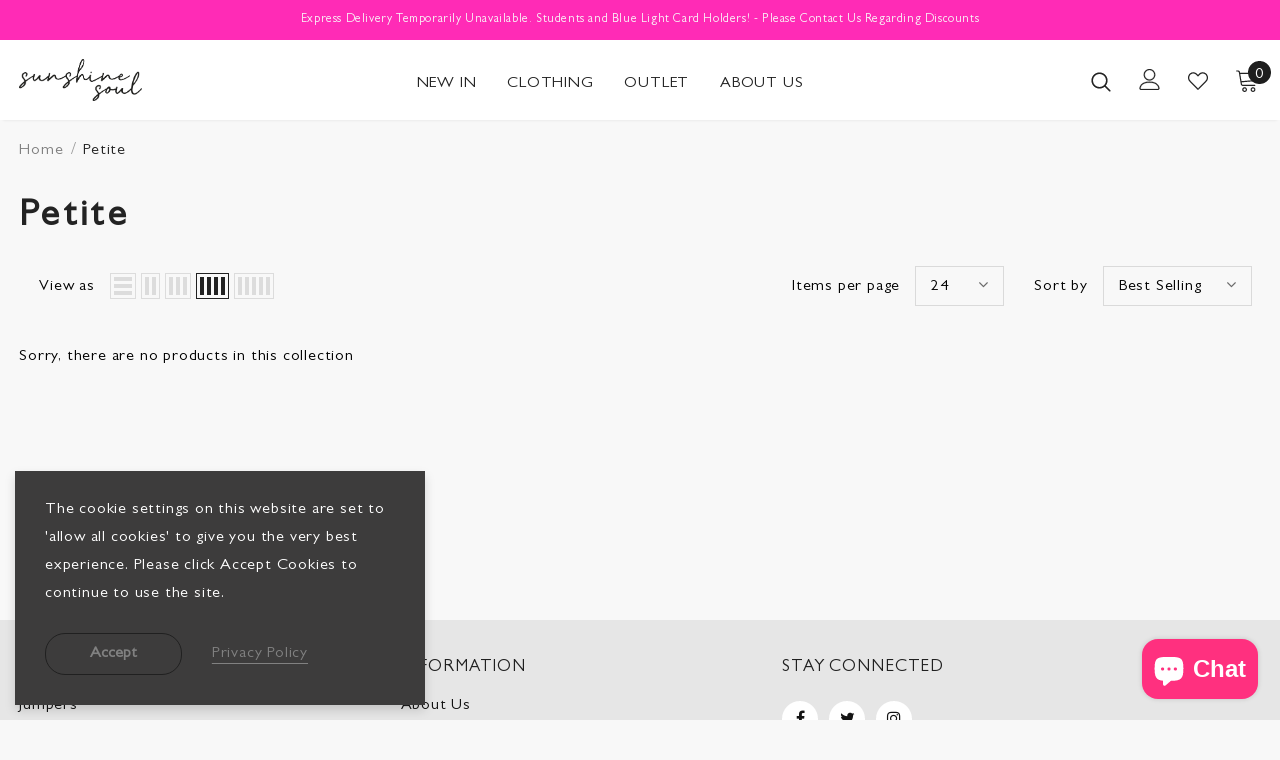

--- FILE ---
content_type: text/css
request_url: https://sunshinesoul.co.uk/cdn/shop/t/4/assets/tribe.css?v=53913179827404281541635770180
body_size: 37
content:
@font-face{font-family:Port Harcourt;src:url(PortHarcourt.eot);src:url(PortHarcourt.eot?#iefix) format("embedded-opentype"),url(PortHarcourt.woff2) format("woff2"),url(PortHarcourt.woff) format("woff"),url(PortHarcourt.ttf) format("truetype"),url(PortHarcourt.svg#PortHarcourt) format("svg");font-weight:400;font-style:normal;font-display:swap}@font-face{font-family:Gill Sans;src:url(GillSans.eot);src:url(GillSans.eot?#iefix) format("embedded-opentype"),url(GillSans.woff2) format("woff2"),url(GillSans.woff) format("woff"),url(GillSans.ttf) format("truetype"),url(GillSans.svg#GillSans) format("svg");font-weight:400;font-style:normal;font-display:swap}body{font-family:Gill Sans!important;font-size:16px!important;line-height:24px!important;letter-spacing:.8px!important}.font-gill-sans-body{font-family:Gill Sans!important;font-size:1rem!important;line-height:1.5!important;letter-spacing:.8px!important}.font-gill-sans-body-small{font-family:Gill Sans!important;font-size:.75rem!important;line-height:1.5!important;letter-spacing:.6px!important}.font-gill-sans-body-x-small{font-family:Gill Sans!important;font-size:.563rem!important;line-height:1.2!important;letter-spacing:.4px!important}.font-gill-sans-button-text-large{font-family:Gill Sans!important;font-size:1.333rem!important;line-height:1.5!important;letter-spacing:1px!important}.font-gill-sans-button-text{font-family:Gill Sans!important;font-size:1rem!important;line-height:1.5!important;letter-spacing:.8px!important}.font-gill-sans-button-text-small{font-family:Gill Sans!important;font-size:.75rem!important;line-height:1.5!important;letter-spacing:.5px!important}.font-gill-sans-h1{font-family:Gill Sans!important;font-size:4.209rem!important;line-height:1.15!important;letter-spacing:6.8px!important}.font-gill-sans-h2{font-family:Gill Sans!important;font-size:3.157rem!important;line-height:1.1!important;letter-spacing:5.1px!important}.font-gill-sans-h3{font-family:Gill Sans!important;font-size:2.369rem!important;line-height:1.2!important;letter-spacing:3.8px!important}.font-gill-sans-h4{font-family:Gill Sans!important;font-size:1.777rem!important;line-height:1.25!important;letter-spacing:2.9px!important}.font-port-harcourt-body{font-family:Port Harcourt!important;font-size:2rem!important;line-height:1.2!important;letter-spacing:0!important;text-transform:lowercase!important}.font-port-harcourt-body-small{font-family:Port Harcourt!important;font-size:1.313rem!important;line-height:1.2!important;letter-spacing:0!important;text-transform:lowercase!important}.font-port-harcourt-body-x-small{font-family:Port Harcourt!important;font-size:.985rem!important;line-height:1.2!important;letter-spacing:0!important;text-transform:lowercase!important}.font-port-harcourt-h1{font-family:Port Harcourt!important;font-size:5.526rem!important;line-height:1!important;letter-spacing:0!important;text-transform:lowercase!important}.font-port-harcourt-h2{font-family:Port Harcourt!important;font-size:4.145rem!important;line-height:1!important;letter-spacing:0!important;text-transform:lowercase!important}.font-port-harcourt-h3{font-family:Port Harcourt!important;font-size:3.109rem!important;line-height:1!important;letter-spacing:0!important;text-transform:lowercase!important}.font-port-harcourt-h4{font-family:Port Harcourt!important;font-size:2.332rem!important;line-height:1!important;letter-spacing:0!important;text-transform:lowercase!important}h1,h2,h3,h4,h5,h6{font-weight:400!important}.btn{align-items:center!important;border:0!important;box-shadow:none!important;display:inline-flex;font-family:Gill Sans!important;font-size:1rem!important;line-height:2!important;letter-spacing:1px!important;height:auto!important;justify-content:center!important;padding:.25rem 1rem 0!important;min-width:auto!important}.btn.btn-checkout{padding-top:4px!important}.template-index .site-header .wrapper-header-bt{background:linear-gradient(#000000bf,#0000)}.template-index .site-header .is-sticky .wrapper-header-bt{background:#fff}@media (max-width: 1199px){.wrapper-header-bt{display:none}.translate-overlay .wrapper-header-bt{display:block}}@media (min-width: 1200px){.site-nav{position:relative;top:19px}}.cartCount{display:flex!important;align-items:center!important;justify-content:center!important;padding:6px 0 0 1px!important}.swatch-element label{min-width:46px!important;height:46px!important;border-radius:100%!important;line-height:50px!important;padding:0!important}.groups-btn-tree{align-items:center!important}.groups-btn-tree #product-add-to-cart,.groups-btn-tree .wishlist{margin-bottom:0!important}.groups-btn-tree .wishlist{display:flex!important;align-items:center!important;justify-content:center!important;min-width:50px!important;max-width:50px!important;width:50px!important;min-height:50px!important;max-height:50px!important;height:50px!important}.tabs__product-page .tab-links.active{font-size:var(--font_size_plus4)!important}
/*# sourceMappingURL=/cdn/shop/t/4/assets/tribe.css.map?v=53913179827404281541635770180 */
